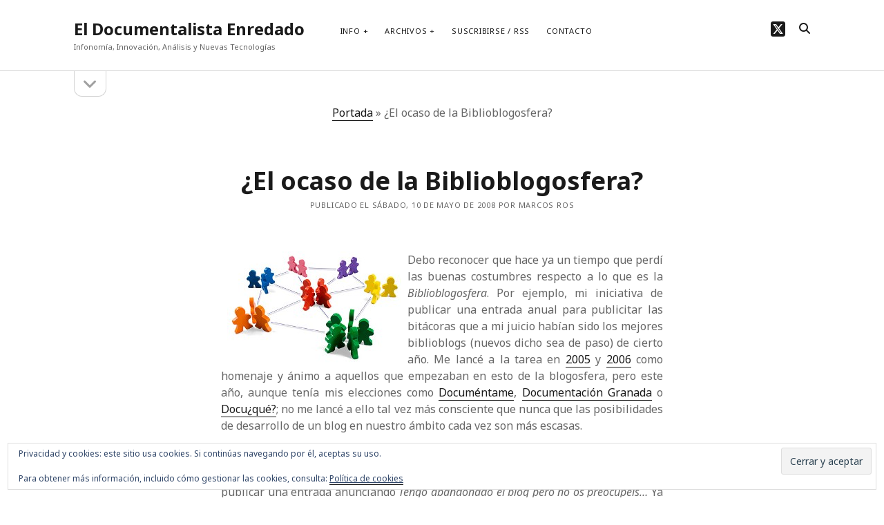

--- FILE ---
content_type: text/html; charset=UTF-8
request_url: https://www.documentalistaenredado.net/682/el-ocaso-de-la-biblioblogosfera/
body_size: 15456
content:
<!DOCTYPE html>

<html lang="es">

<head>
	<meta name='robots' content='index, follow, max-image-preview:large, max-snippet:-1, max-video-preview:-1' />
<meta charset="UTF-8" />
<meta name="viewport" content="width=device-width, initial-scale=1" />
<meta name="template" content="Founder 1.56" />

	<!-- This site is optimized with the Yoast SEO plugin v26.7 - https://yoast.com/wordpress/plugins/seo/ -->
	<title>¿El ocaso de la Biblioblogosfera? - El Documentalista Enredado</title>
	<link rel="canonical" href="https://www.documentalistaenredado.net/682/el-ocaso-de-la-biblioblogosfera/" />
	<meta property="og:locale" content="es_ES" />
	<meta property="og:type" content="article" />
	<meta property="og:title" content="¿El ocaso de la Biblioblogosfera? - El Documentalista Enredado" />
	<meta property="og:description" content="Debo reconocer que hace ya un tiempo que perd&iacute; las buenas costumbres respecto a lo que es la Biblioblogosfera. Por ejemplo, mi iniciativa de publicar&#8230;" />
	<meta property="og:url" content="https://www.documentalistaenredado.net/682/el-ocaso-de-la-biblioblogosfera/" />
	<meta property="og:site_name" content="El Documentalista Enredado" />
	<meta property="article:published_time" content="2008-05-10T12:30:33+00:00" />
	<meta property="article:modified_time" content="2008-05-10T12:44:06+00:00" />
	<meta name="author" content="Marcos Ros" />
	<meta name="twitter:card" content="summary_large_image" />
	<meta name="twitter:creator" content="@marcos_ros" />
	<meta name="twitter:site" content="@marcos_ros" />
	<meta name="twitter:label1" content="Escrito por" />
	<meta name="twitter:data1" content="Marcos Ros" />
	<meta name="twitter:label2" content="Tiempo de lectura" />
	<meta name="twitter:data2" content="4 minutos" />
	<script type="application/ld+json" class="yoast-schema-graph">{"@context":"https://schema.org","@graph":[{"@type":"Article","@id":"https://www.documentalistaenredado.net/682/el-ocaso-de-la-biblioblogosfera/#article","isPartOf":{"@id":"https://www.documentalistaenredado.net/682/el-ocaso-de-la-biblioblogosfera/"},"author":{"name":"Marcos Ros","@id":"https://www.documentalistaenredado.net/#/schema/person/7c31068a2bbe30301544270476a332ea"},"headline":"¿El ocaso de la Biblioblogosfera?","datePublished":"2008-05-10T12:30:33+00:00","dateModified":"2008-05-10T12:44:06+00:00","mainEntityOfPage":{"@id":"https://www.documentalistaenredado.net/682/el-ocaso-de-la-biblioblogosfera/"},"wordCount":854,"publisher":{"@id":"https://www.documentalistaenredado.net/#/schema/person/7c31068a2bbe30301544270476a332ea"},"keywords":["Biblioblogosfera","Blogs","Bloguers"],"articleSection":["Blogosfera"],"inLanguage":"es"},{"@type":"WebPage","@id":"https://www.documentalistaenredado.net/682/el-ocaso-de-la-biblioblogosfera/","url":"https://www.documentalistaenredado.net/682/el-ocaso-de-la-biblioblogosfera/","name":"¿El ocaso de la Biblioblogosfera? - El Documentalista Enredado","isPartOf":{"@id":"https://www.documentalistaenredado.net/#website"},"datePublished":"2008-05-10T12:30:33+00:00","dateModified":"2008-05-10T12:44:06+00:00","breadcrumb":{"@id":"https://www.documentalistaenredado.net/682/el-ocaso-de-la-biblioblogosfera/#breadcrumb"},"inLanguage":"es","potentialAction":[{"@type":"ReadAction","target":["https://www.documentalistaenredado.net/682/el-ocaso-de-la-biblioblogosfera/"]}]},{"@type":"BreadcrumbList","@id":"https://www.documentalistaenredado.net/682/el-ocaso-de-la-biblioblogosfera/#breadcrumb","itemListElement":[{"@type":"ListItem","position":1,"name":"Portada","item":"https://www.documentalistaenredado.net/"},{"@type":"ListItem","position":2,"name":"¿El ocaso de la Biblioblogosfera?"}]},{"@type":"WebSite","@id":"https://www.documentalistaenredado.net/#website","url":"https://www.documentalistaenredado.net/","name":"El Documentalista Enredado","description":"Infonomía, Innovación, Análisis y Nuevas Tecnologías","publisher":{"@id":"https://www.documentalistaenredado.net/#/schema/person/7c31068a2bbe30301544270476a332ea"},"potentialAction":[{"@type":"SearchAction","target":{"@type":"EntryPoint","urlTemplate":"https://www.documentalistaenredado.net/?s={search_term_string}"},"query-input":{"@type":"PropertyValueSpecification","valueRequired":true,"valueName":"search_term_string"}}],"inLanguage":"es"},{"@type":["Person","Organization"],"@id":"https://www.documentalistaenredado.net/#/schema/person/7c31068a2bbe30301544270476a332ea","name":"Marcos Ros","image":{"@type":"ImageObject","inLanguage":"es","@id":"https://www.documentalistaenredado.net/#/schema/person/image/","url":"https://www.documentalistaenredado.net/imagen//2023/07/la-foto.jpg","contentUrl":"https://www.documentalistaenredado.net/imagen//2023/07/la-foto.jpg","width":634,"height":696,"caption":"Marcos Ros"},"logo":{"@id":"https://www.documentalistaenredado.net/#/schema/person/image/"},"description":"Licenciado en Documentación, he trabajado como documentalista de prensa en Levante-EMV (Valencia), como técnico en Vigilancia Tecnológica en Aidico-Instituto Tecnológico de la Construcción (Valencia) y Analista de Inteligencia Competitiva en ACCIONA (Madrid). Actualmente, trabajo en el departamento de Innovación Abierta de ACCIONA Energía.","sameAs":["https://www.documentalistaenredado.net","https://x.com/marcos_ros"]}]}</script>
	<!-- / Yoast SEO plugin. -->


<link rel='dns-prefetch' href='//secure.gravatar.com' />
<link rel='dns-prefetch' href='//www.googletagmanager.com' />
<link rel='dns-prefetch' href='//stats.wp.com' />
<link rel='dns-prefetch' href='//fonts.googleapis.com' />
<link rel='dns-prefetch' href='//v0.wordpress.com' />
<link rel='dns-prefetch' href='//jetpack.wordpress.com' />
<link rel='dns-prefetch' href='//s0.wp.com' />
<link rel='dns-prefetch' href='//public-api.wordpress.com' />
<link rel='dns-prefetch' href='//0.gravatar.com' />
<link rel='dns-prefetch' href='//1.gravatar.com' />
<link rel='dns-prefetch' href='//2.gravatar.com' />
<link rel='dns-prefetch' href='//widgets.wp.com' />
<link rel="alternate" type="application/rss+xml" title="El Documentalista Enredado &raquo; Feed" href="https://www.documentalistaenredado.net/feed/" />
<link rel="alternate" type="application/rss+xml" title="El Documentalista Enredado &raquo; Feed de los comentarios" href="https://www.documentalistaenredado.net/comments/feed/" />
<link rel="alternate" type="application/rss+xml" title="El Documentalista Enredado &raquo; Comentario ¿El ocaso de la Biblioblogosfera? del feed" href="https://www.documentalistaenredado.net/682/el-ocaso-de-la-biblioblogosfera/feed/" />
<link rel="alternate" title="oEmbed (JSON)" type="application/json+oembed" href="https://www.documentalistaenredado.net/wp-json/oembed/1.0/embed?url=https%3A%2F%2Fwww.documentalistaenredado.net%2F682%2Fel-ocaso-de-la-biblioblogosfera%2F" />
<link rel="alternate" title="oEmbed (XML)" type="text/xml+oembed" href="https://www.documentalistaenredado.net/wp-json/oembed/1.0/embed?url=https%3A%2F%2Fwww.documentalistaenredado.net%2F682%2Fel-ocaso-de-la-biblioblogosfera%2F&#038;format=xml" />
<style id='wp-img-auto-sizes-contain-inline-css' type='text/css'>
img:is([sizes=auto i],[sizes^="auto," i]){contain-intrinsic-size:3000px 1500px}
/*# sourceURL=wp-img-auto-sizes-contain-inline-css */
</style>
<link rel='stylesheet' id='jetpack_related-posts-css' href='https://www.documentalistaenredado.net/wp-content/plugins/jetpack/modules/related-posts/related-posts.css?ver=20240116' type='text/css' media='all' />
<style id='wp-emoji-styles-inline-css' type='text/css'>

	img.wp-smiley, img.emoji {
		display: inline !important;
		border: none !important;
		box-shadow: none !important;
		height: 1em !important;
		width: 1em !important;
		margin: 0 0.07em !important;
		vertical-align: -0.1em !important;
		background: none !important;
		padding: 0 !important;
	}
/*# sourceURL=wp-emoji-styles-inline-css */
</style>
<style id='wp-block-library-inline-css' type='text/css'>
:root{--wp-block-synced-color:#7a00df;--wp-block-synced-color--rgb:122,0,223;--wp-bound-block-color:var(--wp-block-synced-color);--wp-editor-canvas-background:#ddd;--wp-admin-theme-color:#007cba;--wp-admin-theme-color--rgb:0,124,186;--wp-admin-theme-color-darker-10:#006ba1;--wp-admin-theme-color-darker-10--rgb:0,107,160.5;--wp-admin-theme-color-darker-20:#005a87;--wp-admin-theme-color-darker-20--rgb:0,90,135;--wp-admin-border-width-focus:2px}@media (min-resolution:192dpi){:root{--wp-admin-border-width-focus:1.5px}}.wp-element-button{cursor:pointer}:root .has-very-light-gray-background-color{background-color:#eee}:root .has-very-dark-gray-background-color{background-color:#313131}:root .has-very-light-gray-color{color:#eee}:root .has-very-dark-gray-color{color:#313131}:root .has-vivid-green-cyan-to-vivid-cyan-blue-gradient-background{background:linear-gradient(135deg,#00d084,#0693e3)}:root .has-purple-crush-gradient-background{background:linear-gradient(135deg,#34e2e4,#4721fb 50%,#ab1dfe)}:root .has-hazy-dawn-gradient-background{background:linear-gradient(135deg,#faaca8,#dad0ec)}:root .has-subdued-olive-gradient-background{background:linear-gradient(135deg,#fafae1,#67a671)}:root .has-atomic-cream-gradient-background{background:linear-gradient(135deg,#fdd79a,#004a59)}:root .has-nightshade-gradient-background{background:linear-gradient(135deg,#330968,#31cdcf)}:root .has-midnight-gradient-background{background:linear-gradient(135deg,#020381,#2874fc)}:root{--wp--preset--font-size--normal:16px;--wp--preset--font-size--huge:42px}.has-regular-font-size{font-size:1em}.has-larger-font-size{font-size:2.625em}.has-normal-font-size{font-size:var(--wp--preset--font-size--normal)}.has-huge-font-size{font-size:var(--wp--preset--font-size--huge)}.has-text-align-center{text-align:center}.has-text-align-left{text-align:left}.has-text-align-right{text-align:right}.has-fit-text{white-space:nowrap!important}#end-resizable-editor-section{display:none}.aligncenter{clear:both}.items-justified-left{justify-content:flex-start}.items-justified-center{justify-content:center}.items-justified-right{justify-content:flex-end}.items-justified-space-between{justify-content:space-between}.screen-reader-text{border:0;clip-path:inset(50%);height:1px;margin:-1px;overflow:hidden;padding:0;position:absolute;width:1px;word-wrap:normal!important}.screen-reader-text:focus{background-color:#ddd;clip-path:none;color:#444;display:block;font-size:1em;height:auto;left:5px;line-height:normal;padding:15px 23px 14px;text-decoration:none;top:5px;width:auto;z-index:100000}html :where(.has-border-color){border-style:solid}html :where([style*=border-top-color]){border-top-style:solid}html :where([style*=border-right-color]){border-right-style:solid}html :where([style*=border-bottom-color]){border-bottom-style:solid}html :where([style*=border-left-color]){border-left-style:solid}html :where([style*=border-width]){border-style:solid}html :where([style*=border-top-width]){border-top-style:solid}html :where([style*=border-right-width]){border-right-style:solid}html :where([style*=border-bottom-width]){border-bottom-style:solid}html :where([style*=border-left-width]){border-left-style:solid}html :where(img[class*=wp-image-]){height:auto;max-width:100%}:where(figure){margin:0 0 1em}html :where(.is-position-sticky){--wp-admin--admin-bar--position-offset:var(--wp-admin--admin-bar--height,0px)}@media screen and (max-width:600px){html :where(.is-position-sticky){--wp-admin--admin-bar--position-offset:0px}}

/*# sourceURL=wp-block-library-inline-css */
</style><style id='global-styles-inline-css' type='text/css'>
:root{--wp--preset--aspect-ratio--square: 1;--wp--preset--aspect-ratio--4-3: 4/3;--wp--preset--aspect-ratio--3-4: 3/4;--wp--preset--aspect-ratio--3-2: 3/2;--wp--preset--aspect-ratio--2-3: 2/3;--wp--preset--aspect-ratio--16-9: 16/9;--wp--preset--aspect-ratio--9-16: 9/16;--wp--preset--color--black: #000000;--wp--preset--color--cyan-bluish-gray: #abb8c3;--wp--preset--color--white: #ffffff;--wp--preset--color--pale-pink: #f78da7;--wp--preset--color--vivid-red: #cf2e2e;--wp--preset--color--luminous-vivid-orange: #ff6900;--wp--preset--color--luminous-vivid-amber: #fcb900;--wp--preset--color--light-green-cyan: #7bdcb5;--wp--preset--color--vivid-green-cyan: #00d084;--wp--preset--color--pale-cyan-blue: #8ed1fc;--wp--preset--color--vivid-cyan-blue: #0693e3;--wp--preset--color--vivid-purple: #9b51e0;--wp--preset--gradient--vivid-cyan-blue-to-vivid-purple: linear-gradient(135deg,rgb(6,147,227) 0%,rgb(155,81,224) 100%);--wp--preset--gradient--light-green-cyan-to-vivid-green-cyan: linear-gradient(135deg,rgb(122,220,180) 0%,rgb(0,208,130) 100%);--wp--preset--gradient--luminous-vivid-amber-to-luminous-vivid-orange: linear-gradient(135deg,rgb(252,185,0) 0%,rgb(255,105,0) 100%);--wp--preset--gradient--luminous-vivid-orange-to-vivid-red: linear-gradient(135deg,rgb(255,105,0) 0%,rgb(207,46,46) 100%);--wp--preset--gradient--very-light-gray-to-cyan-bluish-gray: linear-gradient(135deg,rgb(238,238,238) 0%,rgb(169,184,195) 100%);--wp--preset--gradient--cool-to-warm-spectrum: linear-gradient(135deg,rgb(74,234,220) 0%,rgb(151,120,209) 20%,rgb(207,42,186) 40%,rgb(238,44,130) 60%,rgb(251,105,98) 80%,rgb(254,248,76) 100%);--wp--preset--gradient--blush-light-purple: linear-gradient(135deg,rgb(255,206,236) 0%,rgb(152,150,240) 100%);--wp--preset--gradient--blush-bordeaux: linear-gradient(135deg,rgb(254,205,165) 0%,rgb(254,45,45) 50%,rgb(107,0,62) 100%);--wp--preset--gradient--luminous-dusk: linear-gradient(135deg,rgb(255,203,112) 0%,rgb(199,81,192) 50%,rgb(65,88,208) 100%);--wp--preset--gradient--pale-ocean: linear-gradient(135deg,rgb(255,245,203) 0%,rgb(182,227,212) 50%,rgb(51,167,181) 100%);--wp--preset--gradient--electric-grass: linear-gradient(135deg,rgb(202,248,128) 0%,rgb(113,206,126) 100%);--wp--preset--gradient--midnight: linear-gradient(135deg,rgb(2,3,129) 0%,rgb(40,116,252) 100%);--wp--preset--font-size--small: 11px;--wp--preset--font-size--medium: 20px;--wp--preset--font-size--large: 24px;--wp--preset--font-size--x-large: 42px;--wp--preset--font-size--regular: 16px;--wp--preset--font-size--larger: 36px;--wp--preset--spacing--20: 0.44rem;--wp--preset--spacing--30: 0.67rem;--wp--preset--spacing--40: 1rem;--wp--preset--spacing--50: 1.5rem;--wp--preset--spacing--60: 2.25rem;--wp--preset--spacing--70: 3.38rem;--wp--preset--spacing--80: 5.06rem;--wp--preset--shadow--natural: 6px 6px 9px rgba(0, 0, 0, 0.2);--wp--preset--shadow--deep: 12px 12px 50px rgba(0, 0, 0, 0.4);--wp--preset--shadow--sharp: 6px 6px 0px rgba(0, 0, 0, 0.2);--wp--preset--shadow--outlined: 6px 6px 0px -3px rgb(255, 255, 255), 6px 6px rgb(0, 0, 0);--wp--preset--shadow--crisp: 6px 6px 0px rgb(0, 0, 0);}:where(.is-layout-flex){gap: 0.5em;}:where(.is-layout-grid){gap: 0.5em;}body .is-layout-flex{display: flex;}.is-layout-flex{flex-wrap: wrap;align-items: center;}.is-layout-flex > :is(*, div){margin: 0;}body .is-layout-grid{display: grid;}.is-layout-grid > :is(*, div){margin: 0;}:where(.wp-block-columns.is-layout-flex){gap: 2em;}:where(.wp-block-columns.is-layout-grid){gap: 2em;}:where(.wp-block-post-template.is-layout-flex){gap: 1.25em;}:where(.wp-block-post-template.is-layout-grid){gap: 1.25em;}.has-black-color{color: var(--wp--preset--color--black) !important;}.has-cyan-bluish-gray-color{color: var(--wp--preset--color--cyan-bluish-gray) !important;}.has-white-color{color: var(--wp--preset--color--white) !important;}.has-pale-pink-color{color: var(--wp--preset--color--pale-pink) !important;}.has-vivid-red-color{color: var(--wp--preset--color--vivid-red) !important;}.has-luminous-vivid-orange-color{color: var(--wp--preset--color--luminous-vivid-orange) !important;}.has-luminous-vivid-amber-color{color: var(--wp--preset--color--luminous-vivid-amber) !important;}.has-light-green-cyan-color{color: var(--wp--preset--color--light-green-cyan) !important;}.has-vivid-green-cyan-color{color: var(--wp--preset--color--vivid-green-cyan) !important;}.has-pale-cyan-blue-color{color: var(--wp--preset--color--pale-cyan-blue) !important;}.has-vivid-cyan-blue-color{color: var(--wp--preset--color--vivid-cyan-blue) !important;}.has-vivid-purple-color{color: var(--wp--preset--color--vivid-purple) !important;}.has-black-background-color{background-color: var(--wp--preset--color--black) !important;}.has-cyan-bluish-gray-background-color{background-color: var(--wp--preset--color--cyan-bluish-gray) !important;}.has-white-background-color{background-color: var(--wp--preset--color--white) !important;}.has-pale-pink-background-color{background-color: var(--wp--preset--color--pale-pink) !important;}.has-vivid-red-background-color{background-color: var(--wp--preset--color--vivid-red) !important;}.has-luminous-vivid-orange-background-color{background-color: var(--wp--preset--color--luminous-vivid-orange) !important;}.has-luminous-vivid-amber-background-color{background-color: var(--wp--preset--color--luminous-vivid-amber) !important;}.has-light-green-cyan-background-color{background-color: var(--wp--preset--color--light-green-cyan) !important;}.has-vivid-green-cyan-background-color{background-color: var(--wp--preset--color--vivid-green-cyan) !important;}.has-pale-cyan-blue-background-color{background-color: var(--wp--preset--color--pale-cyan-blue) !important;}.has-vivid-cyan-blue-background-color{background-color: var(--wp--preset--color--vivid-cyan-blue) !important;}.has-vivid-purple-background-color{background-color: var(--wp--preset--color--vivid-purple) !important;}.has-black-border-color{border-color: var(--wp--preset--color--black) !important;}.has-cyan-bluish-gray-border-color{border-color: var(--wp--preset--color--cyan-bluish-gray) !important;}.has-white-border-color{border-color: var(--wp--preset--color--white) !important;}.has-pale-pink-border-color{border-color: var(--wp--preset--color--pale-pink) !important;}.has-vivid-red-border-color{border-color: var(--wp--preset--color--vivid-red) !important;}.has-luminous-vivid-orange-border-color{border-color: var(--wp--preset--color--luminous-vivid-orange) !important;}.has-luminous-vivid-amber-border-color{border-color: var(--wp--preset--color--luminous-vivid-amber) !important;}.has-light-green-cyan-border-color{border-color: var(--wp--preset--color--light-green-cyan) !important;}.has-vivid-green-cyan-border-color{border-color: var(--wp--preset--color--vivid-green-cyan) !important;}.has-pale-cyan-blue-border-color{border-color: var(--wp--preset--color--pale-cyan-blue) !important;}.has-vivid-cyan-blue-border-color{border-color: var(--wp--preset--color--vivid-cyan-blue) !important;}.has-vivid-purple-border-color{border-color: var(--wp--preset--color--vivid-purple) !important;}.has-vivid-cyan-blue-to-vivid-purple-gradient-background{background: var(--wp--preset--gradient--vivid-cyan-blue-to-vivid-purple) !important;}.has-light-green-cyan-to-vivid-green-cyan-gradient-background{background: var(--wp--preset--gradient--light-green-cyan-to-vivid-green-cyan) !important;}.has-luminous-vivid-amber-to-luminous-vivid-orange-gradient-background{background: var(--wp--preset--gradient--luminous-vivid-amber-to-luminous-vivid-orange) !important;}.has-luminous-vivid-orange-to-vivid-red-gradient-background{background: var(--wp--preset--gradient--luminous-vivid-orange-to-vivid-red) !important;}.has-very-light-gray-to-cyan-bluish-gray-gradient-background{background: var(--wp--preset--gradient--very-light-gray-to-cyan-bluish-gray) !important;}.has-cool-to-warm-spectrum-gradient-background{background: var(--wp--preset--gradient--cool-to-warm-spectrum) !important;}.has-blush-light-purple-gradient-background{background: var(--wp--preset--gradient--blush-light-purple) !important;}.has-blush-bordeaux-gradient-background{background: var(--wp--preset--gradient--blush-bordeaux) !important;}.has-luminous-dusk-gradient-background{background: var(--wp--preset--gradient--luminous-dusk) !important;}.has-pale-ocean-gradient-background{background: var(--wp--preset--gradient--pale-ocean) !important;}.has-electric-grass-gradient-background{background: var(--wp--preset--gradient--electric-grass) !important;}.has-midnight-gradient-background{background: var(--wp--preset--gradient--midnight) !important;}.has-small-font-size{font-size: var(--wp--preset--font-size--small) !important;}.has-medium-font-size{font-size: var(--wp--preset--font-size--medium) !important;}.has-large-font-size{font-size: var(--wp--preset--font-size--large) !important;}.has-x-large-font-size{font-size: var(--wp--preset--font-size--x-large) !important;}
/*# sourceURL=global-styles-inline-css */
</style>

<style id='classic-theme-styles-inline-css' type='text/css'>
/*! This file is auto-generated */
.wp-block-button__link{color:#fff;background-color:#32373c;border-radius:9999px;box-shadow:none;text-decoration:none;padding:calc(.667em + 2px) calc(1.333em + 2px);font-size:1.125em}.wp-block-file__button{background:#32373c;color:#fff;text-decoration:none}
/*# sourceURL=/wp-includes/css/classic-themes.min.css */
</style>
<link rel='stylesheet' id='ct-founder-google-fonts-css' href='//fonts.googleapis.com/css?family=Noto+Sans%3A400%2C700%2C400i&#038;display=swap&#038;subset=latin%2Clatin-ext&#038;ver=6.9' type='text/css' media='all' />
<link rel='stylesheet' id='ct-founder-font-awesome-css' href='https://www.documentalistaenredado.net/wp-content/themes/founder/assets/font-awesome/css/all.min.css?ver=08800af2ef03187c44f09a4c51c0e650' type='text/css' media='all' />
<link rel='stylesheet' id='ct-founder-style-css' href='https://www.documentalistaenredado.net/wp-content/themes/founder/style.css?ver=08800af2ef03187c44f09a4c51c0e650' type='text/css' media='all' />
<script type="text/javascript" id="jetpack_related-posts-js-extra">
/* <![CDATA[ */
var related_posts_js_options = {"post_heading":"h4"};
//# sourceURL=jetpack_related-posts-js-extra
/* ]]> */
</script>
<script type="text/javascript" src="https://www.documentalistaenredado.net/wp-content/plugins/jetpack/_inc/build/related-posts/related-posts.min.js?ver=20240116" id="jetpack_related-posts-js"></script>
<script type="text/javascript" src="https://www.documentalistaenredado.net/wp-includes/js/jquery/jquery.min.js?ver=3.7.1" id="jquery-core-js"></script>
<script type="text/javascript" src="https://www.documentalistaenredado.net/wp-includes/js/jquery/jquery-migrate.min.js?ver=3.4.1" id="jquery-migrate-js"></script>

<!-- Fragmento de código de la etiqueta de Google (gtag.js) añadida por Site Kit -->
<!-- Fragmento de código de Google Analytics añadido por Site Kit -->
<script type="text/javascript" src="https://www.googletagmanager.com/gtag/js?id=GT-PL9TQKN" id="google_gtagjs-js" async></script>
<script type="text/javascript" id="google_gtagjs-js-after">
/* <![CDATA[ */
window.dataLayer = window.dataLayer || [];function gtag(){dataLayer.push(arguments);}
gtag("set","linker",{"domains":["www.documentalistaenredado.net"]});
gtag("js", new Date());
gtag("set", "developer_id.dZTNiMT", true);
gtag("config", "GT-PL9TQKN");
//# sourceURL=google_gtagjs-js-after
/* ]]> */
</script>
<link rel="https://api.w.org/" href="https://www.documentalistaenredado.net/wp-json/" /><link rel="alternate" title="JSON" type="application/json" href="https://www.documentalistaenredado.net/wp-json/wp/v2/posts/682" /><link rel="EditURI" type="application/rsd+xml" title="RSD" href="https://www.documentalistaenredado.net/xmlrpc.php?rsd" />
<meta name="generator" content="Site Kit by Google 1.170.0" />	<style>img#wpstats{display:none}</style>
		<link rel='stylesheet' id='eu-cookie-law-style-css' href='https://www.documentalistaenredado.net/wp-content/plugins/jetpack/modules/widgets/eu-cookie-law/style.css?ver=15.4' type='text/css' media='all' />
</head>

<body data-rsssl=1 id="founder" class="wp-singular post-template-default single single-post postid-682 single-format-standard wp-theme-founder full-post singular singular-post singular-post-682">
			<a class="skip-content" href="#main">Saltar al contenido &rarr;</a>
	<div id="overflow-container" class="overflow-container">
		<div id="max-width" class="max-width">
									<header class="site-header" id="site-header" role="banner">
				<div id="title-container" class="title-container">
					<div id='site-title' class='site-title'><a href='https://www.documentalistaenredado.net'>El Documentalista Enredado</a></div>					<p class="tagline">Infonomía, Innovación, Análisis y Nuevas Tecnologías</p>				</div>
				<button id="toggle-navigation" class="toggle-navigation" name="toggle-navigation" aria-expanded="false">
					<span class="screen-reader-text">abrir el menú</span>
					<i class="fas fa-bars" title="icono del menú principal" aria-hidden="true"></i>
				</button>
				<div id="menu-primary-container" class="menu-primary-container">
					<div id="menu-primary" class="menu-container menu-primary" role="navigation">
	<nav class="menu"><ul id="menu-primary-items" class="menu-primary-items"><li id="menu-item-949" class="menu-item menu-item-type-post_type menu-item-object-page menu-item-has-children menu-item-949"><a href="https://www.documentalistaenredado.net/que-son-los-documentalistas/">Info</a><button class="toggle-dropdown" aria-expanded="false" name="toggle-dropdown"><span class="screen-reader-text">abrir el menú</span><i class="fas fa-angle-down"></i></button>
<ul class="sub-menu">
	<li id="menu-item-1207" class="menu-item menu-item-type-post_type menu-item-object-page menu-item-1207"><a href="https://www.documentalistaenredado.net/que-son-los-documentalistas/marcos-ros-martin/">Marcos Ros-Martín</a></li>
	<li id="menu-item-948" class="menu-item menu-item-type-post_type menu-item-object-page menu-item-948"><a href="https://www.documentalistaenredado.net/que-son-los-documentalistas/maria-elena-mateo/">Maria Elena Mateo</a></li>
	<li id="menu-item-955" class="menu-item menu-item-type-post_type menu-item-object-page menu-item-955"><a href="https://www.documentalistaenredado.net/que-son-los-documentalistas/estadisticas/">Estadísticas</a></li>
</ul>
</li>
<li id="menu-item-951" class="menu-item menu-item-type-post_type menu-item-object-page menu-item-has-children menu-item-951"><a href="https://www.documentalistaenredado.net/archivos/">Archivos</a><button class="toggle-dropdown" aria-expanded="false" name="toggle-dropdown"><span class="screen-reader-text">abrir el menú</span><i class="fas fa-angle-down"></i></button>
<ul class="sub-menu">
	<li id="menu-item-3652" class="menu-item menu-item-type-post_type menu-item-object-page menu-item-3652"><a href="https://www.documentalistaenredado.net/temas/">Temas</a></li>
	<li id="menu-item-3603" class="menu-item menu-item-type-post_type menu-item-object-page menu-item-3603"><a href="https://www.documentalistaenredado.net/tagcloud/">Tag Cloud</a></li>
	<li id="menu-item-953" class="menu-item menu-item-type-post_type menu-item-object-page menu-item-953"><a href="https://www.documentalistaenredado.net/analisis/">Análisis</a></li>
</ul>
</li>
<li id="menu-item-1370" class="menu-item menu-item-type-post_type menu-item-object-page menu-item-1370"><a href="https://www.documentalistaenredado.net/suscribirse-rss/">Suscribirse / RSS</a></li>
<li id="menu-item-952" class="menu-item menu-item-type-post_type menu-item-object-page menu-item-952"><a href="https://www.documentalistaenredado.net/formulario-de-contacto/">Contacto</a></li>
</ul></nav></div>
					<ul class='social-media-icons'>                    <li>
                        <a class="twitter" target="_blank"
                            href="https://twitter.com/marcos_ros/" aria-label="twitter"
                            >
                            <i class="fab fa-square-x-twitter" title="twitter"></i>
                            <span class="screen-reader-text">twitter</span>
                        </a>
                    </li>
                    </ul>					
<div class='search-form-container'>
	<button id="search-icon" class="search-icon" aria-label="search" aria-pressed="false">
		<i class="fas fa-search"></i>
	</button>
	<form role="search" method="get" class="search-form" action="https://www.documentalistaenredado.net/">
		<label class="screen-reader-text">Buscar</label>
		<input type="search" class="search-field" placeholder="Buscar..." value="" name="s"
		       title="Buscar:" tabindex="-1"/>
	</form>
</div>				</div>
			</header>
										<aside class="sidebar sidebar-primary" id="sidebar-primary" role="complementary">
		<h1 class="screen-reader-text">Barra lateral</h1>
		<button id="toggle-sidebar" class="toggle-sidebar" name="toggle-sidebar" aria-expanded="false">
			<span class="screen-reader-text">abrir la barra lateral</span>
			<i class="fas fa-angle-down" title="icono de la barra lateral" aria-hidden="true"></i>
		</button>
		<div id="sidebar-primary-content" class="sidebar-primary-content">
			<div id="sidebar-primary-widgets" class="sidebar-primary-widgets active-1">
				<section id="eu_cookie_law_widget-2" class="widget widget_eu_cookie_law_widget">
<div
	class="hide-on-button"
	data-hide-timeout="30"
	data-consent-expiration="180"
	id="eu-cookie-law"
>
	<form method="post" id="jetpack-eu-cookie-law-form">
		<input type="submit" value="Cerrar y aceptar" class="accept" />
	</form>

	Privacidad y cookies: este sitio usa cookies. Si continúas navegando por él, aceptas su uso.<br />
<br />
Para obtener más información, incluido cómo gestionar las cookies, consulta:
		<a href="https://www.documentalistaenredado.net/que-son-los-documentalistas/politica-de-privacidad/" rel="">
		Política de cookies	</a>
</div>
</section>			</div>
		</div>
	</aside>

						<section id="main" class="main" role="main">
				<p id="breadcrumbs"><span><span><a href="https://www.documentalistaenredado.net/">Portada</a></span> » <span class="breadcrumb_last" aria-current="page">¿El ocaso de la Biblioblogosfera?</span></span></p>
<div id="loop-container" class="loop-container">
	<div class="post-682 post type-post status-publish format-standard hentry category-blogosfera tag-biblioblogosfera tag-blogs tag-bloguers entry">
		<article>
		<div class='post-header'>
			<h1 class='post-title'>¿El ocaso de la Biblioblogosfera?</h1>
			
<div class="post-meta">
	<p>
		Publicado el sábado, 10 de mayo de 2008 por Marcos Ros	</p>
</div>		</div>
				<div class="post-content">
						<div align="justify">
<p><input type="image" hspace="9" align="left" src="/imagen/2008/networking.jpg" alt="Redes Sociales" />Debo reconocer que hace ya un tiempo que perd&iacute; las buenas costumbres respecto a lo que es la <em>Biblioblogosfera</em>. Por ejemplo, mi iniciativa de publicar una entrada anual para publicitar las bit&aacute;coras que a mi juicio hab&iacute;an sido los mejores biblioblogs (nuevos dicho sea de paso) de cierto a&ntilde;o. Me lanc&eacute; a la tarea en <a href="https://www.documentalistaenredado.net/277/biblioblogs-2005/" target="_blank">2005</a> y <a href="https://www.documentalistaenredado.net/461/mis-mejores-biblioblogs-de-2006/" target="_blank">2006</a> como homenaje y &aacute;nimo a aquellos que empezaban en esto de la blogosfera, pero este a&ntilde;o, aunque ten&iacute;a mis elecciones como <a target="_blank" href="http://www.lacoctelera.com/documentame">Docum&eacute;ntame</a>, <a target="_blank" href="http://documentaciongranada.blogspot.com/">Documentaci&oacute;n Granada</a> o <a target="_blank" href="http://entreolasdeinformacion.blogspot.com/">Docu&iquest;qu&eacute;?</a>; no me lanc&eacute; a ello tal vez m&aacute;s consciente que nunca que las posibilidades de desarrollo de un blog en nuestro &aacute;mbito cada vez son m&aacute;s escasas.</p>
<p>Mi experiencia como observador es que los nuevos blogs comienzan con mucha fuerza, pero en general entran en una larga letan&iacute;a y cuando uno de ellos se atreve a publicar una entrada anunciando <em>Tengo abandonado el blog pero no os preocup&eacute;is&#8230;</em> Ya soy consciente de lo que viene despu&eacute;s. Otra de las cr&iacute;ticas achacables, <a target="_blank" href="https://www.documentalistaenredado.net/624/la-decadencia-del-blogroll/">aunque esto es una tendencia generalizada en la blogosfera</a>, es el abandono de la utilizaci&oacute;n del blogroll como un elemento de promoci&oacute;n de los dem&aacute;s como de uno mismo. Esto se debe que aun siendo blogs tem&aacute;ticos, muy especializados, en general solemos citarnos los unos a los otros. El abandono de esta pr&aacute;ctica deriva en el hecho de que encuentro dificultades para encontrar a nuevos bloguers, aunque <a target="_blank" href="http://documentalistes.wordpress.com/">de vez en cuando lo haga</a>, adem&aacute;s de la tendencia a no comentar. Otra de las buenas costumbres que han ca&iacute;do en el olvido.</p>
<p>Pero hay m&aacute;s, la semana pasada estuve actualizando <a target="_blank" href="https://www.documentalistaenredado.net/biblioblogosfera/">nuestro listado de biblioblogs</a> que todav&iacute;a no reflejaban bajas ilustres, as&iacute; como otros cambios de denominaci&oacute;n y alojamiento. Tengo que aclarar que el objetivo de nuestra lista es la recomendaci&oacute;n de lecturas, por lo que no podemos mantener dentro de ella blogs cerrados o abandonados, aunque dispongamos un peque&ntilde;o espacio de blogs que fueron importantes dentro de la biblioblogosfera pero que se encuentran cerrados. &iquest;Cu&aacute;l es el criterio para considerar que un blog est&aacute; abandonado? Est&aacute; aceptado en la blogosfera que sean tres meses desde la &uacute;ltima publicaci&oacute;n de una entrada, pero nosotros somos un poco m&aacute;s laxos por lo que consideramos que un blog est&aacute; abandonado si no se ha actualizado en seis meses.</p>
<p>Pues bien, en el momento de la &uacute;ltima actualizaci&oacute;n, nosotros ten&iacute;amos activos en la secci&oacute;n <em>Biblioblogosfera</em> a 93 biblioblogs, cantidad que se ha quedado reducida tras la revisi&oacute;n a 65 bit&aacute;coras (Una reducci&oacute;n del 30% de bit&aacute;coras activas). &iquest;C&oacute;mo se ha llegado a este extremo?</p>
<p>Un an&aacute;lisis simplista podr&iacute;a llegar a concluir que nos encontramos en el momento valle tras la euforia social que se vivi&oacute; tras la explosi&oacute;n y popularizaci&oacute;n de la blogosfera. Sin embargo, es bastante probable que la realidad no se encamine hacia esto. Tomemos el ejemplo de uno de los blogs m&aacute;s importantes en el pasado de la Biblioblogosfera: <a href="https://www.documentalistaenredado.net/587/se-despide-vease-ademas/" target="_blank"><em>V&eacute;ase Adem&aacute;s</em></a>.</p>
<p>Dentro de este blog, confluyeron tres personas que se consideraban bibliobloguers y que part&iacute;an de una experiencia propia previa, hasta que decidieron abandonar el barco y volver a retomar proyectos antiguos o incluso empezar nuevos. Uno de estos blogs, <a href="http://www.barbol.com/" target="_blank"><em>B&aacute;rbol</em></a>, se dedica hoy a la tem&aacute;tica SEO, mientras que <a href="http://www.human-computer.net/blog/" target="_blank"><em>HCNET</em></a> se dedica a la Usabilidad. Es decir, se da el caso de superespecializaci&oacute;n de tem&aacute;ticas.</p>
<p>Por otro lado, se da la circunstancia que las Bibliotecas est&aacute;n lanzando innumerables blogs. &iquest;Pueden ser considerados estos como biblioblogs? &iquest;Deber&iacute;an serlo? Tal vez <a href="https://www.documentalistaenredado.net/504/bibliogsfera-biblioblogosfera-biblogsfera-quien-le-pone-el-cascabel-al-gato/" target="_blank">deber&iacute;a ser ampliada la definici&oacute;n de esta comunidad</a>, aunque lo que se est&aacute; produciendo actualmente es la desintegraci&oacute;n del sentido de comunidad que se dio en sus inicios cuando los blogs eran pocos y ser bibliotecario o documentalista, era suficiente para acabar integrado dentro de ella.</p>
<p>Este an&aacute;lisis somero de la situaci&oacute;n no significa que nos encontremos ante ella. Disponemos de blogs bibliotecarios, de bibliotecas, profesionales, de estudiantes, de investigadores, etc&eacute;tera, simplemente el sentido de comunidad se diluye ante un aluvi&oacute;n de nuevos proyectos y apuestas. Desde este instante, s&oacute;lo los an&aacute;lisis webm&eacute;tricos, o blogom&eacute;tricos si se quiere, ser&aacute;n capaces de realizar un mapa de una <em>biblioblogosfera </em>que ha madurado y diversificado encamin&aacute;ndose hacia la superespecializaci&oacute;n de algunos de sus miembros. Tiempo habr&aacute; para comprobar si <a href="https://www.documentalistaenredado.net/600/este-blog-tiene-los-dias-contados/" target="_blank">tenemos los d&iacute;as contados</a>.</p>
</div>

<div id='jp-relatedposts' class='jp-relatedposts' >
	<h3 class="jp-relatedposts-headline"><em>También te puede interesar...</em></h3>
</div>					</div>
		<div class="post-after">
						<p class="post-categories"><span>Publicado en </span><a href="https://www.documentalistaenredado.net/category/tecnologia/blogosfera/" title="Ver todas las entradas en Blogosfera">Blogosfera</a></p>			<div class="post-tags"><span>Etiquetado en</span><ul><li><a href="https://www.documentalistaenredado.net/tag/biblioblogosfera/" title="Ver todas las entradas etiquetadas como Biblioblogosfera">Biblioblogosfera</a></li><li><a href="https://www.documentalistaenredado.net/tag/blogs/" title="Ver todas las entradas etiquetadas como Blogs">Blogs</a></li><li><a href="https://www.documentalistaenredado.net/tag/bloguers/" title="Ver todas las entradas etiquetadas como Bloguers">Bloguers</a></li></ul></div>			<nav class="further-reading">
	<div class="previous">
		<span>Entrada anterior</span>
		<a href="https://www.documentalistaenredado.net/680/la-publicidad-en-los-feeds-el-turno-de-feedburner-adsense/">La publicidad en los feeds, el turno de Feedburner &#038; Adsense</a>
	</div>
	<div class="next">
		<span>Entrada siguiente</span>
		<a href="https://www.documentalistaenredado.net/683/la-obsolescencia-de-los-medios-impresos-cuando-hablan-de-la-web/">La obsolescencia de los medios impresos cuando hablan de la Web</a>
	</div>
</nav>		</div>
	</article>
		<section id="comments" class="comments">
		<div class="comments-number">
			<h2>
				8 comentarios			</h2>
		</div>
		<ol class="comment-list">
					<li class="comment even thread-even depth-1" id="li-comment-21357">
		<article id="comment-21357" class="comment">
			<div class="comment-author">
				<img alt='Javier Guallar' src='https://secure.gravatar.com/avatar/e0dc204dd78db8ed731e6e17ccf7f383331bbd7e415bb7b9ef6d683f7fed2074?s=36&#038;d=mm&#038;r=g' srcset='https://secure.gravatar.com/avatar/e0dc204dd78db8ed731e6e17ccf7f383331bbd7e415bb7b9ef6d683f7fed2074?s=72&#038;d=mm&#038;r=g 2x' class='avatar avatar-36 photo' height='36' width='36' decoding='async'/>				<span class="author-name"><a href="http://www.elprofesionaldelainformacion.com/notas/" class="url" rel="ugc external nofollow">Javier Guallar</a></span>
			</div>
			<div class="comment-content">
								<p>¿Se pueden incluir los blogs de las revistas científicas de documentación? Si la respuesta es afirmativa, entonces deberías considerar el papel del blog de la revista El profesional de la información (EPI) llamado «Zona de notas», que cumple ahora poco más de un año de vida. En nuestro último post comentamos un artículo científico de Álvaro Cabezas y Dani Torres que también trata estos temas<br />
<a href="http://www.elprofesionaldelainformacion.com/notas/primera-referencia-a-la-zona-de-notas-de-epi-en-un-texto-cientifico" rel="nofollow ugc">http://www.elprofesionaldelainformacion.com/notas/primera-referencia-a-la-zona-de-notas-de-epi-en-un-texto-cientifico</a></p>
			</div>
			<div class="comment-footer">
				<span class="comment-date">sábado, 10 de mayo de 2008</span>
											</div>
		</article>
		</li><!-- #comment-## -->
		<li class="comment odd alt thread-odd thread-alt depth-1" id="li-comment-21358">
		<article id="comment-21358" class="comment">
			<div class="comment-author">
				<img alt='Nicolás Robinson' src='https://secure.gravatar.com/avatar/cddcc1f4cfea12f9998a01c798ad5f5affb4d1fc11eed3b06f6ed63f90aa5129?s=36&#038;d=mm&#038;r=g' srcset='https://secure.gravatar.com/avatar/cddcc1f4cfea12f9998a01c798ad5f5affb4d1fc11eed3b06f6ed63f90aa5129?s=72&#038;d=mm&#038;r=g 2x' class='avatar avatar-36 photo' height='36' width='36' decoding='async'/>				<span class="author-name"><a href="http://entreolasdeinformacion.blogspot.com" class="url" rel="ugc external nofollow">Nicolás Robinson</a></span>
			</div>
			<div class="comment-content">
								<p>Honrado me siento de formar parte de la Biblioblogosfera ;P.</p>
<p>En cuanto a lo que afirmas del rápido decaimiento de los nuevos blogs creo que es lógico y normal. Si nacen pocos biblioblogs y se dice que la mayoría de los blogs que nacen no llegan a durar ni el primer mes de vida, pues supongo que es lo que cabía esperar, es más, mucho es que se mantengan, aunque sea con algún que otro altibajo. Además, a esto se suma el desgaste y cansancio de los blogs más veteranos, <a href="https://www.documentalistaenredado.net/660/el-bloqueo-del-bloguer/" rel="nofollow">algo bastante lógico por otra parte</a>. Creo que la fiebre del blog se va apagando y que poco a poco deja de ser una novedad para ser un medio de comunicación más, leído por aquel al que le interese y ya está.</p>
			</div>
			<div class="comment-footer">
				<span class="comment-date">sábado, 10 de mayo de 2008</span>
											</div>
		</article>
		</li><!-- #comment-## -->
		<li class="comment even thread-even depth-1" id="li-comment-21361">
		<article id="comment-21361" class="comment">
			<div class="comment-author">
				<img alt='Álvaro Roldán' src='https://secure.gravatar.com/avatar/2c4942014a437ac47e1e26e04f1121151ac3437f6ffa74bf8112cd9d920b215d?s=36&#038;d=mm&#038;r=g' srcset='https://secure.gravatar.com/avatar/2c4942014a437ac47e1e26e04f1121151ac3437f6ffa74bf8112cd9d920b215d?s=72&#038;d=mm&#038;r=g 2x' class='avatar avatar-36 photo' height='36' width='36' decoding='async'/>				<span class="author-name"><a href="http://www.bibliometria.com" class="url" rel="ugc external nofollow">Álvaro Roldán</a></span>
			</div>
			<div class="comment-content">
								<p>Esto lo arreglamos en dos minutos, espera que ahora mismo escribo un mensaje a IWETEL para montar un Colegio Oficial de Biblioblogotecarios. ;-P</p>
<p>Ya en serio. Me ha llamado la atención que coincidamos en el criterio de los seis meses. En un encuesta reciente he dicho que considero que a partir de un mes y medio un blog está desactualizaco (entiendo un mes de vacaciones y medio mes para ponerse al día antes de volver a publicar). Pero mi criterio para quitar un blog de mi blogroll es que en el momento de la actualización del blogroll (que no es con la frecuencia que me gustaría) el blog lleve más de seis meses sin publicar nada.</p>
			</div>
			<div class="comment-footer">
				<span class="comment-date">sábado, 10 de mayo de 2008</span>
											</div>
		</article>
		</li><!-- #comment-## -->
		<li class="comment odd alt thread-odd thread-alt depth-1" id="li-comment-21364">
		<article id="comment-21364" class="comment">
			<div class="comment-author">
				<img alt='gamoia' src='https://secure.gravatar.com/avatar/0d946b0562ab22d414248ca591d8f409e587ccbfbfe8e4eb38a52ea229f5a5bc?s=36&#038;d=mm&#038;r=g' srcset='https://secure.gravatar.com/avatar/0d946b0562ab22d414248ca591d8f409e587ccbfbfe8e4eb38a52ea229f5a5bc?s=72&#038;d=mm&#038;r=g 2x' class='avatar avatar-36 photo' height='36' width='36' loading='lazy' decoding='async'/>				<span class="author-name"><a href="http://gamoia.wordpress.com/" class="url" rel="ugc external nofollow">gamoia</a></span>
			</div>
			<div class="comment-content">
								<p>Tu lista, junto a los blogrolls de los blogs que me interesan, ha sido una magnífica guía para mí, especialmente durante los primeros tiempos. Te estoy muy agradecida por ello.<br />
Por si puede serte útil, recientemente elaboré la lista de los blogs catalanes que puedes encontrar en <a href="http://gamoia.wordpress.com/biblioblogosfera-catalana/" rel="nofollow">http://gamoia.wordpress.com/biblioblogosfera-catalana/</a></p>
<p>Un saludo</p>
			</div>
			<div class="comment-footer">
				<span class="comment-date">sábado, 10 de mayo de 2008</span>
											</div>
		</article>
		</li><!-- #comment-## -->
		<li class="comment even thread-even depth-1" id="li-comment-21386">
		<article id="comment-21386" class="comment">
			<div class="comment-author">
				<img alt='álvaro cabezas' src='https://secure.gravatar.com/avatar/46d9ea82a71715e3cf13d78d4ed4e39e984bb9a9e0d5cd8942b87746a0403617?s=36&#038;d=mm&#038;r=g' srcset='https://secure.gravatar.com/avatar/46d9ea82a71715e3cf13d78d4ed4e39e984bb9a9e0d5cd8942b87746a0403617?s=72&#038;d=mm&#038;r=g 2x' class='avatar avatar-36 photo' height='36' width='36' loading='lazy' decoding='async'/>				<span class="author-name"><a href="http://www.lacoctelera.com/documentacion" class="url" rel="ugc external nofollow">álvaro cabezas</a></span>
			</div>
			<div class="comment-content">
								<p>Hola Marcos,</p>
<p>efectivamente, hay muchos blogs de bibliotecas que se están creando pero que raramente se insertan en una «comunidad»; enlaces, comentarios, etc. ¿Es esto la biblioblogosfera? Más vale que lo sea, porque de lo contrario, como dices, ésta se va reduciendo por momentos.</p>
			</div>
			<div class="comment-footer">
				<span class="comment-date">lunes, 12 de mayo de 2008</span>
											</div>
		</article>
		</li><!-- #comment-## -->
		<li class="comment byuser comment-author-mark bypostauthor odd alt thread-odd thread-alt depth-1" id="li-comment-21387">
		<article id="comment-21387" class="comment">
			<div class="comment-author">
				<img alt='Marcos Ros-Martín' src='https://secure.gravatar.com/avatar/7c6f0d2d41c30b87c674786d28184b75f296fdbf19ceb42a2430c7933b5d636f?s=36&#038;d=mm&#038;r=g' srcset='https://secure.gravatar.com/avatar/7c6f0d2d41c30b87c674786d28184b75f296fdbf19ceb42a2430c7933b5d636f?s=72&#038;d=mm&#038;r=g 2x' class='avatar avatar-36 photo' height='36' width='36' loading='lazy' decoding='async'/>				<span class="author-name"><a href="https://www.documentalistaenredado.net" class="url" rel="ugc">Marcos Ros-Martín</a></span>
			</div>
			<div class="comment-content">
								<p>@Javier. El criterio para incluir cierto blog o no es enteramente personal. La posibilidad de incluir un blog como el de EPI en la lista no se me había ocurrido, ya que tal vez mi lista trate más la bilbioblogosfera personal que de otro tipo. En cualquier caso, apuntado queda.</p>
<p>@Gamoia. Gracias por tu enlace, muy interesante tu labor recolectora de biblioblocs. La seguiremos con interés.</p>
<p>@Nicolás. Sólo la constancia y, más o menos, una línea de publicación clara deja entrar a unos o a otros. Tienes todo el derecho, ¿es que lo otorga alguien?, a entrar en la Biblioblogosfera.</p>
<p>@Álvaro Roldán. Seis meses es una cantidad de tiempo suficiente para saber si un blog deja de actualizarse o no. Desgraciadamente, los reemplazos no llegan.</p>
<p>@Álvaro Cabezas. Sí, los blogs personales de biblioteconomía se encuentran de capa caída puesto que los nuevos no saben, o no quieren, realizar la tarea colaborativa que caracterizó a la biblioblogosfera en sus inicios. Una lástima aunque es lo que hay.</p>
			</div>
			<div class="comment-footer">
				<span class="comment-date">lunes, 12 de mayo de 2008</span>
											</div>
		</article>
		</li><!-- #comment-## -->
		<li class="comment even thread-even depth-1" id="li-comment-21400">
		<article id="comment-21400" class="comment">
			<div class="comment-author">
				<img alt='Merlo Vega' src='https://secure.gravatar.com/avatar/1dcef5c96b46fd82a09a640c333d56df1ffcefd4d70464fa65dc5b911b6e34c3?s=36&#038;d=mm&#038;r=g' srcset='https://secure.gravatar.com/avatar/1dcef5c96b46fd82a09a640c333d56df1ffcefd4d70464fa65dc5b911b6e34c3?s=72&#038;d=mm&#038;r=g 2x' class='avatar avatar-36 photo' height='36' width='36' loading='lazy' decoding='async'/>				<span class="author-name"><a href="http://exlibris.usal.es" class="url" rel="ugc external nofollow">Merlo Vega</a></span>
			</div>
			<div class="comment-content">
								<p>Más que de ocaso yo hablaría de asentamiento. Cinco años dan para mucho, para que unos se queden, otros se vayan, otros aparezcan&#8230; pero hay cierta continuidad. Es admirable lo que estáis haciendo quienes mantenéis blogs personales, porque son buenos y porque tienen continuidad. Es la selección natural. Pero es saludable que queden pocos, que no somos un colectivo tan grande ni es útil que las informaciones se repitan.</p>
<p>Para seguir actualizando la lista de blogs:</p>
<p>&#8211; Hay varios blogs de asociaciones que están aportando noticias desde una perspectiva profesional local. Véase el artículo de Garabuya al respecto: <a href="http://garabuya.blogspot.com/2008/01/los-blogs-de-las-asociaciones.html" rel="nofollow ugc">http://garabuya.blogspot.com/2008/01/los-blogs-de-las-asociaciones.html</a></p>
<p>&#8211; El blog sobre ALFIN no ha muerto, sino que ha crecido y pasado a estar arropado por un proyecto que promete. Lo encontraréis en Alfinred: <a href="http://www.alfinred.org/" rel="nofollow ugc">http://www.alfinred.org/</a></p>
			</div>
			<div class="comment-footer">
				<span class="comment-date">martes, 13 de mayo de 2008</span>
											</div>
		</article>
		</li><!-- #comment-## -->
		<li class="pingback odd alt thread-odd thread-alt depth-1" id="li-comment-21401">
		<article id="comment-21401" class="comment">
			<div class="comment-author">
				<img alt='La obsolescencia de los medios impresos cuando hablan de la Web &raquo; El Documentalista Enredado' src='https://secure.gravatar.com/avatar/?s=36&#038;d=mm&#038;r=g' srcset='https://secure.gravatar.com/avatar/?s=72&#038;d=mm&#038;r=g 2x' class='avatar avatar-36 photo avatar-default' height='36' width='36' loading='lazy' decoding='async'/>				<span class="author-name"><a href="https://www.documentalistaenredado.net/683/la-obsolescencia-de-los-medios-impresos-cuando-hablan-de-la-web/" class="url" rel="ugc">La obsolescencia de los medios impresos cuando hablan de la Web &raquo; El Documentalista Enredado</a></span>
			</div>
			<div class="comment-content">
								<p>[&#8230;] injusta la tiran&iacute;a de la Web que a nadie espera, cuando te quieres dar cuenta eres un producto en extinci&oacute;n, t&uacute; que fuiste en su momento adalid de la innovaci&oacute;n, admirado y conocido por todos, [&#8230;]</p>
			</div>
			<div class="comment-footer">
				<span class="comment-date">martes, 13 de mayo de 2008</span>
											</div>
		</article>
		</li><!-- #comment-## -->
		</ol>
				<p class="comments-closed">
			Los comentarios están cerrados.		</p>
	</section>
	</div></div>

</section><!-- .main -->

<footer id="site-footer" class="site-footer" role="contentinfo">
		<span>
        <a href="https://www.competethemes.com/founder/" rel="nofollow">Tema Founder para WordPress</a> de Compete Themes.    </span>
</footer>

</div>
</div><!-- .overflow-container -->

<button id="scroll-to-top" class="scroll-to-top" aria-label="Volver arriba"><span class="screen-reader-text">Volver arriba</span><i class="fas fa-arrow-up"></i></button>
<script type="speculationrules">
{"prefetch":[{"source":"document","where":{"and":[{"href_matches":"/*"},{"not":{"href_matches":["/wp-*.php","/wp-admin/*","/imagen/*","/wp-content/*","/wp-content/plugins/*","/wp-content/themes/founder/*","/*\\?(.+)"]}},{"not":{"selector_matches":"a[rel~=\"nofollow\"]"}},{"not":{"selector_matches":".no-prefetch, .no-prefetch a"}}]},"eagerness":"conservative"}]}
</script>
	<div style="display:none">
			<div class="grofile-hash-map-5dd09dc55015a24f74b18a4ca67cf91c">
		</div>
		<div class="grofile-hash-map-570d39e82c07ffd0b6b1f68aacc42c24">
		</div>
		<div class="grofile-hash-map-9567093a269f281b6779f23f7142ead5">
		</div>
		<div class="grofile-hash-map-c8fe58b8c9661c4e6e4b0bc810d1d5e1">
		</div>
		<div class="grofile-hash-map-6a7ee3098739c78b0c41bbe55ac8e72c">
		</div>
		<div class="grofile-hash-map-16d789e25ce7889de0caf246be1c202e">
		</div>
		<div class="grofile-hash-map-faa6136918d4c902c6cfe2f15e7486dd">
		</div>
		</div>
		<script type="text/javascript" id="ct-founder-js-js-extra">
/* <![CDATA[ */
var ct_founder_objectL10n = {"openMenu":"abrir el men\u00fa","closeMenu":"cerrar el men\u00fa","openSidebar":"abrir la barra lateral","closeSidebar":"cerrar la barra lateral"};
//# sourceURL=ct-founder-js-js-extra
/* ]]> */
</script>
<script type="text/javascript" src="https://www.documentalistaenredado.net/wp-content/themes/founder/js/build/production.min.js?ver=08800af2ef03187c44f09a4c51c0e650" id="ct-founder-js-js"></script>
<script type="text/javascript" src="https://secure.gravatar.com/js/gprofiles.js?ver=202603" id="grofiles-cards-js"></script>
<script type="text/javascript" id="wpgroho-js-extra">
/* <![CDATA[ */
var WPGroHo = {"my_hash":""};
//# sourceURL=wpgroho-js-extra
/* ]]> */
</script>
<script type="text/javascript" src="https://www.documentalistaenredado.net/wp-content/plugins/jetpack/modules/wpgroho.js?ver=15.4" id="wpgroho-js"></script>
<script type="text/javascript" id="jetpack-stats-js-before">
/* <![CDATA[ */
_stq = window._stq || [];
_stq.push([ "view", {"v":"ext","blog":"1077856","post":"682","tz":"1","srv":"www.documentalistaenredado.net","j":"1:15.4"} ]);
_stq.push([ "clickTrackerInit", "1077856", "682" ]);
//# sourceURL=jetpack-stats-js-before
/* ]]> */
</script>
<script type="text/javascript" src="https://stats.wp.com/e-202603.js" id="jetpack-stats-js" defer="defer" data-wp-strategy="defer"></script>
<script type="text/javascript" src="https://www.documentalistaenredado.net/wp-content/plugins/jetpack/_inc/build/widgets/eu-cookie-law/eu-cookie-law.min.js?ver=20180522" id="eu-cookie-law-script-js"></script>
<script id="wp-emoji-settings" type="application/json">
{"baseUrl":"https://s.w.org/images/core/emoji/17.0.2/72x72/","ext":".png","svgUrl":"https://s.w.org/images/core/emoji/17.0.2/svg/","svgExt":".svg","source":{"concatemoji":"https://www.documentalistaenredado.net/wp-includes/js/wp-emoji-release.min.js?ver=08800af2ef03187c44f09a4c51c0e650"}}
</script>
<script type="module">
/* <![CDATA[ */
/*! This file is auto-generated */
const a=JSON.parse(document.getElementById("wp-emoji-settings").textContent),o=(window._wpemojiSettings=a,"wpEmojiSettingsSupports"),s=["flag","emoji"];function i(e){try{var t={supportTests:e,timestamp:(new Date).valueOf()};sessionStorage.setItem(o,JSON.stringify(t))}catch(e){}}function c(e,t,n){e.clearRect(0,0,e.canvas.width,e.canvas.height),e.fillText(t,0,0);t=new Uint32Array(e.getImageData(0,0,e.canvas.width,e.canvas.height).data);e.clearRect(0,0,e.canvas.width,e.canvas.height),e.fillText(n,0,0);const a=new Uint32Array(e.getImageData(0,0,e.canvas.width,e.canvas.height).data);return t.every((e,t)=>e===a[t])}function p(e,t){e.clearRect(0,0,e.canvas.width,e.canvas.height),e.fillText(t,0,0);var n=e.getImageData(16,16,1,1);for(let e=0;e<n.data.length;e++)if(0!==n.data[e])return!1;return!0}function u(e,t,n,a){switch(t){case"flag":return n(e,"\ud83c\udff3\ufe0f\u200d\u26a7\ufe0f","\ud83c\udff3\ufe0f\u200b\u26a7\ufe0f")?!1:!n(e,"\ud83c\udde8\ud83c\uddf6","\ud83c\udde8\u200b\ud83c\uddf6")&&!n(e,"\ud83c\udff4\udb40\udc67\udb40\udc62\udb40\udc65\udb40\udc6e\udb40\udc67\udb40\udc7f","\ud83c\udff4\u200b\udb40\udc67\u200b\udb40\udc62\u200b\udb40\udc65\u200b\udb40\udc6e\u200b\udb40\udc67\u200b\udb40\udc7f");case"emoji":return!a(e,"\ud83e\u1fac8")}return!1}function f(e,t,n,a){let r;const o=(r="undefined"!=typeof WorkerGlobalScope&&self instanceof WorkerGlobalScope?new OffscreenCanvas(300,150):document.createElement("canvas")).getContext("2d",{willReadFrequently:!0}),s=(o.textBaseline="top",o.font="600 32px Arial",{});return e.forEach(e=>{s[e]=t(o,e,n,a)}),s}function r(e){var t=document.createElement("script");t.src=e,t.defer=!0,document.head.appendChild(t)}a.supports={everything:!0,everythingExceptFlag:!0},new Promise(t=>{let n=function(){try{var e=JSON.parse(sessionStorage.getItem(o));if("object"==typeof e&&"number"==typeof e.timestamp&&(new Date).valueOf()<e.timestamp+604800&&"object"==typeof e.supportTests)return e.supportTests}catch(e){}return null}();if(!n){if("undefined"!=typeof Worker&&"undefined"!=typeof OffscreenCanvas&&"undefined"!=typeof URL&&URL.createObjectURL&&"undefined"!=typeof Blob)try{var e="postMessage("+f.toString()+"("+[JSON.stringify(s),u.toString(),c.toString(),p.toString()].join(",")+"));",a=new Blob([e],{type:"text/javascript"});const r=new Worker(URL.createObjectURL(a),{name:"wpTestEmojiSupports"});return void(r.onmessage=e=>{i(n=e.data),r.terminate(),t(n)})}catch(e){}i(n=f(s,u,c,p))}t(n)}).then(e=>{for(const n in e)a.supports[n]=e[n],a.supports.everything=a.supports.everything&&a.supports[n],"flag"!==n&&(a.supports.everythingExceptFlag=a.supports.everythingExceptFlag&&a.supports[n]);var t;a.supports.everythingExceptFlag=a.supports.everythingExceptFlag&&!a.supports.flag,a.supports.everything||((t=a.source||{}).concatemoji?r(t.concatemoji):t.wpemoji&&t.twemoji&&(r(t.twemoji),r(t.wpemoji)))});
//# sourceURL=https://www.documentalistaenredado.net/wp-includes/js/wp-emoji-loader.min.js
/* ]]> */
</script>

</body>
</html>